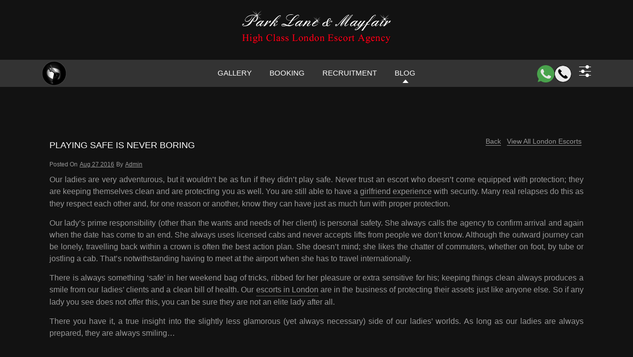

--- FILE ---
content_type: text/html; charset=UTF-8
request_url: https://www.parklaneandmayfair.com/blog/playing-safe-is-never-boring
body_size: 13816
content:
<!DOCTYPE html><html lang="en"><head><script data-no-optimize="1">var litespeed_docref=sessionStorage.getItem("litespeed_docref");litespeed_docref&&(Object.defineProperty(document,"referrer",{get:function(){return litespeed_docref}}),sessionStorage.removeItem("litespeed_docref"));</script> <meta name="DC.title" content="Parklane and Mayfair - London Escort Agency" /><meta name="geo.region" content="GB-LND" /><meta name="geo.placename" content="London" /><meta name="geo.position" content="54.702355;-3.276575" /><meta name="ICBM" content="54.702355, -3.276575" /><meta http-equiv="content-type" content="text/html; charset=UTF-8" /><meta name="viewport" content="width=device-width, initial-scale=1.0"><meta name='robots' content='index, follow, max-image-preview:large, max-snippet:-1, max-video-preview:-1' /><title>Playing safe is never boring - Blogs</title><meta name="description" content="Playing safe is never boring - Stay informed with our engaging blogs featuring a variety of topics that educate and entertain!" /><meta property="og:locale" content="en_US" /><meta property="og:type" content="article" /><meta property="og:title" content="Playing safe is never boring" /><meta property="og:description" content="Playing safe is never boring - Stay informed and engaged with our dynamic weekly blog posts, where you can explore various topics that educates and entertains!" /><meta property="og:url" content="https://www.parklaneandmayfair.com/blog/playing-safe-is-never-boring" /><meta property="og:site_name" content="Park Lane and Mayfair - London Escorts" /><meta property="article:published_time" content="2016-08-27T21:09:20+00:00" /><meta property="article:modified_time" content="2025-08-13T08:40:28+00:00" /><meta name="author" content="admin" /><meta name="twitter:card" content="summary_large_image" /><meta name="twitter:label1" content="Written by" /><meta name="twitter:data1" content="admin" /><meta name="twitter:label2" content="Est. reading time" /><meta name="twitter:data2" content="2 minutes" /> <script type="application/ld+json" class="yoast-schema-graph">{"@context":"https://schema.org","@graph":[{"@type":"Article","@id":"https://www.parklaneandmayfair.com/blog/playing-safe-is-never-boring#article","isPartOf":{"@id":"https://www.parklaneandmayfair.com/blog/playing-safe-is-never-boring"},"author":{"name":"admin","@id":"https://www.parklaneandmayfair.com/#/schema/person/a972e7f22bd902642c55eaf7b738bcd2"},"headline":"Playing safe is never boring","datePublished":"2016-08-27T21:09:20+00:00","dateModified":"2025-08-13T08:40:28+00:00","mainEntityOfPage":{"@id":"https://www.parklaneandmayfair.com/blog/playing-safe-is-never-boring"},"wordCount":292,"commentCount":0,"publisher":{"@id":"https://www.parklaneandmayfair.com/#organization"},"keywords":["beauty","companions","elite","fantasies","fun"],"articleSection":["Dating Tips"],"inLanguage":"en-US","potentialAction":[{"@type":"CommentAction","name":"Comment","target":["https://www.parklaneandmayfair.com/blog/playing-safe-is-never-boring#respond"]}]},{"@type":"WebPage","@id":"https://www.parklaneandmayfair.com/blog/playing-safe-is-never-boring","url":"https://www.parklaneandmayfair.com/blog/playing-safe-is-never-boring","name":"Playing safe is never boring - Blogs","isPartOf":{"@id":"https://www.parklaneandmayfair.com/#website"},"datePublished":"2016-08-27T21:09:20+00:00","dateModified":"2025-08-13T08:40:28+00:00","description":"Playing safe is never boring - Stay informed with our engaging blogs featuring a variety of topics that educate and entertain!","breadcrumb":{"@id":"https://www.parklaneandmayfair.com/blog/playing-safe-is-never-boring#breadcrumb"},"inLanguage":"en-US","potentialAction":[{"@type":"ReadAction","target":["https://www.parklaneandmayfair.com/blog/playing-safe-is-never-boring"]}]},{"@type":"BreadcrumbList","@id":"https://www.parklaneandmayfair.com/blog/playing-safe-is-never-boring#breadcrumb","itemListElement":[{"@type":"ListItem","position":1,"name":"Home","item":"https://www.parklaneandmayfair.com/"},{"@type":"ListItem","position":2,"name":"Blog","item":"https://www.parklaneandmayfair.com/escort-blog"},{"@type":"ListItem","position":3,"name":"Playing safe is never boring"}]},{"@type":"WebSite","@id":"https://www.parklaneandmayfair.com/#website","url":"https://www.parklaneandmayfair.com/","name":"Park Lane and Mayfair - London Escorts","description":"","publisher":{"@id":"https://www.parklaneandmayfair.com/#organization"},"alternateName":"Park Lane and Mayfair","potentialAction":[{"@type":"SearchAction","target":{"@type":"EntryPoint","urlTemplate":"https://www.parklaneandmayfair.com/?s={search_term_string}"},"query-input":{"@type":"PropertyValueSpecification","valueRequired":true,"valueName":"search_term_string"}}],"inLanguage":"en-US"},{"@type":"Organization","@id":"https://www.parklaneandmayfair.com/#organization","name":"Park Lane & Mayfair","alternateName":"Park Lane & Mayfair","url":"https://www.parklaneandmayfair.com/","logo":{"@type":"ImageObject","inLanguage":"en-US","@id":"https://www.parklaneandmayfair.com/#/schema/logo/image/","url":"","contentUrl":"","caption":"Park Lane & Mayfair"},"image":{"@id":"https://www.parklaneandmayfair.com/#/schema/logo/image/"}},{"@type":"Person","@id":"https://www.parklaneandmayfair.com/#/schema/person/a972e7f22bd902642c55eaf7b738bcd2","name":"admin","image":{"@type":"ImageObject","inLanguage":"en-US","@id":"https://www.parklaneandmayfair.com/#/schema/person/image/","url":"https://www.parklaneandmayfair.com/wp-content/litespeed/avatar/05756edadf7dc5520b4cdce73630a7d9.jpg?ver=1768799357","contentUrl":"https://www.parklaneandmayfair.com/wp-content/litespeed/avatar/05756edadf7dc5520b4cdce73630a7d9.jpg?ver=1768799357","caption":"admin"},"url":"https://www.parklaneandmayfair.com/author/admin-2-2-2-2-2-2-2-2-2-2-2-2-2-2-2-2-2-2-2-2-2-2"}]}</script> <style id='wp-img-auto-sizes-contain-inline-css' type='text/css'>img:is([sizes=auto i],[sizes^="auto," i]){contain-intrinsic-size:3000px 1500px}
/*# sourceURL=wp-img-auto-sizes-contain-inline-css */</style><link data-optimized="2" rel="stylesheet" href="https://www.parklaneandmayfair.com/wp-content/litespeed/css/d113d1a7811f6c198566a360afbf1a5c.css?ver=a5e3c" /><style id='classic-theme-styles-inline-css' type='text/css'>/*! This file is auto-generated */
.wp-block-button__link{color:#fff;background-color:#32373c;border-radius:9999px;box-shadow:none;text-decoration:none;padding:calc(.667em + 2px) calc(1.333em + 2px);font-size:1.125em}.wp-block-file__button{background:#32373c;color:#fff;text-decoration:none}
/*# sourceURL=/wp-includes/css/classic-themes.min.css */</style> <script  type="litespeed/javascript" data-src="/wp-includes/js/jquery/jquery.min.js" id="jquery-core-js"></script> <style type="text/css" id="wp-custom-css">#escortList .alm-load-more-btn{
	background-color: #222222 !important;
color:#ffffff !important;
border-color: #000 !important;
	border-radius: 30px !important;
}
.checkBx {
    display: block;
    position: relative;
    margin-bottom: 0;
    cursor: pointer;
    font-size: 17px;
    -webkit-user-select: none;
    -moz-user-select: none;
    -ms-user-select: none;
    user-select: none;
    background: #333;
    font-size: 13px;
    font-weight: 400;
    padding: 8px 0 7px 40px;
    border-bottom: 1px solid #424242;
    color: #ccc;
}</style><link rel="canonical" href="https://www.parklaneandmayfair.com/blog/playing-safe-is-never-boring" >
 <script defer src="https://www.googletagmanager.com/gtag/js?id=G-9X8EDY4K9E"></script> <script type="litespeed/javascript">window.dataLayer=window.dataLayer||[];function gtag(){dataLayer.push(arguments)}
gtag('js',new Date());gtag('config','G-9X8EDY4K9E')</script> <script type="litespeed/javascript">var _gaq=_gaq||[];_gaq.push(['_setAccount','UA-16227991-22']);_gaq.push(['_trackPageview']);(function(){var ga=document.createElement('script');ga.type='text/javascript';ga.async=!0;ga.src=('https:'==document.location.protocol?'https://ssl':'http://www')+'.google-analytics.com/ga.js';var s=document.getElementsByTagName('script')[0];s.parentNode.insertBefore(ga,s)})()</script> <script src="https://challenges.cloudflare.com/turnstile/v0/api.js" async defer></script> <style id='wp-block-paragraph-inline-css' type='text/css'>.is-small-text{font-size:.875em}.is-regular-text{font-size:1em}.is-large-text{font-size:2.25em}.is-larger-text{font-size:3em}.has-drop-cap:not(:focus):first-letter{float:left;font-size:8.4em;font-style:normal;font-weight:100;line-height:.68;margin:.05em .1em 0 0;text-transform:uppercase}body.rtl .has-drop-cap:not(:focus):first-letter{float:none;margin-left:.1em}p.has-drop-cap.has-background{overflow:hidden}:root :where(p.has-background){padding:1.25em 2.375em}:where(p.has-text-color:not(.has-link-color)) a{color:inherit}p.has-text-align-left[style*="writing-mode:vertical-lr"],p.has-text-align-right[style*="writing-mode:vertical-rl"]{rotate:180deg}
/*# sourceURL=https://www.parklaneandmayfair.com/wp-includes/blocks/paragraph/style.min.css */</style><style id='global-styles-inline-css' type='text/css'>:root{--wp--preset--aspect-ratio--square: 1;--wp--preset--aspect-ratio--4-3: 4/3;--wp--preset--aspect-ratio--3-4: 3/4;--wp--preset--aspect-ratio--3-2: 3/2;--wp--preset--aspect-ratio--2-3: 2/3;--wp--preset--aspect-ratio--16-9: 16/9;--wp--preset--aspect-ratio--9-16: 9/16;--wp--preset--color--black: #000000;--wp--preset--color--cyan-bluish-gray: #abb8c3;--wp--preset--color--white: #ffffff;--wp--preset--color--pale-pink: #f78da7;--wp--preset--color--vivid-red: #cf2e2e;--wp--preset--color--luminous-vivid-orange: #ff6900;--wp--preset--color--luminous-vivid-amber: #fcb900;--wp--preset--color--light-green-cyan: #7bdcb5;--wp--preset--color--vivid-green-cyan: #00d084;--wp--preset--color--pale-cyan-blue: #8ed1fc;--wp--preset--color--vivid-cyan-blue: #0693e3;--wp--preset--color--vivid-purple: #9b51e0;--wp--preset--gradient--vivid-cyan-blue-to-vivid-purple: linear-gradient(135deg,rgb(6,147,227) 0%,rgb(155,81,224) 100%);--wp--preset--gradient--light-green-cyan-to-vivid-green-cyan: linear-gradient(135deg,rgb(122,220,180) 0%,rgb(0,208,130) 100%);--wp--preset--gradient--luminous-vivid-amber-to-luminous-vivid-orange: linear-gradient(135deg,rgb(252,185,0) 0%,rgb(255,105,0) 100%);--wp--preset--gradient--luminous-vivid-orange-to-vivid-red: linear-gradient(135deg,rgb(255,105,0) 0%,rgb(207,46,46) 100%);--wp--preset--gradient--very-light-gray-to-cyan-bluish-gray: linear-gradient(135deg,rgb(238,238,238) 0%,rgb(169,184,195) 100%);--wp--preset--gradient--cool-to-warm-spectrum: linear-gradient(135deg,rgb(74,234,220) 0%,rgb(151,120,209) 20%,rgb(207,42,186) 40%,rgb(238,44,130) 60%,rgb(251,105,98) 80%,rgb(254,248,76) 100%);--wp--preset--gradient--blush-light-purple: linear-gradient(135deg,rgb(255,206,236) 0%,rgb(152,150,240) 100%);--wp--preset--gradient--blush-bordeaux: linear-gradient(135deg,rgb(254,205,165) 0%,rgb(254,45,45) 50%,rgb(107,0,62) 100%);--wp--preset--gradient--luminous-dusk: linear-gradient(135deg,rgb(255,203,112) 0%,rgb(199,81,192) 50%,rgb(65,88,208) 100%);--wp--preset--gradient--pale-ocean: linear-gradient(135deg,rgb(255,245,203) 0%,rgb(182,227,212) 50%,rgb(51,167,181) 100%);--wp--preset--gradient--electric-grass: linear-gradient(135deg,rgb(202,248,128) 0%,rgb(113,206,126) 100%);--wp--preset--gradient--midnight: linear-gradient(135deg,rgb(2,3,129) 0%,rgb(40,116,252) 100%);--wp--preset--font-size--small: 13px;--wp--preset--font-size--medium: 20px;--wp--preset--font-size--large: 36px;--wp--preset--font-size--x-large: 42px;--wp--preset--spacing--20: 0.44rem;--wp--preset--spacing--30: 0.67rem;--wp--preset--spacing--40: 1rem;--wp--preset--spacing--50: 1.5rem;--wp--preset--spacing--60: 2.25rem;--wp--preset--spacing--70: 3.38rem;--wp--preset--spacing--80: 5.06rem;--wp--preset--shadow--natural: 6px 6px 9px rgba(0, 0, 0, 0.2);--wp--preset--shadow--deep: 12px 12px 50px rgba(0, 0, 0, 0.4);--wp--preset--shadow--sharp: 6px 6px 0px rgba(0, 0, 0, 0.2);--wp--preset--shadow--outlined: 6px 6px 0px -3px rgb(255, 255, 255), 6px 6px rgb(0, 0, 0);--wp--preset--shadow--crisp: 6px 6px 0px rgb(0, 0, 0);}:where(.is-layout-flex){gap: 0.5em;}:where(.is-layout-grid){gap: 0.5em;}body .is-layout-flex{display: flex;}.is-layout-flex{flex-wrap: wrap;align-items: center;}.is-layout-flex > :is(*, div){margin: 0;}body .is-layout-grid{display: grid;}.is-layout-grid > :is(*, div){margin: 0;}:where(.wp-block-columns.is-layout-flex){gap: 2em;}:where(.wp-block-columns.is-layout-grid){gap: 2em;}:where(.wp-block-post-template.is-layout-flex){gap: 1.25em;}:where(.wp-block-post-template.is-layout-grid){gap: 1.25em;}.has-black-color{color: var(--wp--preset--color--black) !important;}.has-cyan-bluish-gray-color{color: var(--wp--preset--color--cyan-bluish-gray) !important;}.has-white-color{color: var(--wp--preset--color--white) !important;}.has-pale-pink-color{color: var(--wp--preset--color--pale-pink) !important;}.has-vivid-red-color{color: var(--wp--preset--color--vivid-red) !important;}.has-luminous-vivid-orange-color{color: var(--wp--preset--color--luminous-vivid-orange) !important;}.has-luminous-vivid-amber-color{color: var(--wp--preset--color--luminous-vivid-amber) !important;}.has-light-green-cyan-color{color: var(--wp--preset--color--light-green-cyan) !important;}.has-vivid-green-cyan-color{color: var(--wp--preset--color--vivid-green-cyan) !important;}.has-pale-cyan-blue-color{color: var(--wp--preset--color--pale-cyan-blue) !important;}.has-vivid-cyan-blue-color{color: var(--wp--preset--color--vivid-cyan-blue) !important;}.has-vivid-purple-color{color: var(--wp--preset--color--vivid-purple) !important;}.has-black-background-color{background-color: var(--wp--preset--color--black) !important;}.has-cyan-bluish-gray-background-color{background-color: var(--wp--preset--color--cyan-bluish-gray) !important;}.has-white-background-color{background-color: var(--wp--preset--color--white) !important;}.has-pale-pink-background-color{background-color: var(--wp--preset--color--pale-pink) !important;}.has-vivid-red-background-color{background-color: var(--wp--preset--color--vivid-red) !important;}.has-luminous-vivid-orange-background-color{background-color: var(--wp--preset--color--luminous-vivid-orange) !important;}.has-luminous-vivid-amber-background-color{background-color: var(--wp--preset--color--luminous-vivid-amber) !important;}.has-light-green-cyan-background-color{background-color: var(--wp--preset--color--light-green-cyan) !important;}.has-vivid-green-cyan-background-color{background-color: var(--wp--preset--color--vivid-green-cyan) !important;}.has-pale-cyan-blue-background-color{background-color: var(--wp--preset--color--pale-cyan-blue) !important;}.has-vivid-cyan-blue-background-color{background-color: var(--wp--preset--color--vivid-cyan-blue) !important;}.has-vivid-purple-background-color{background-color: var(--wp--preset--color--vivid-purple) !important;}.has-black-border-color{border-color: var(--wp--preset--color--black) !important;}.has-cyan-bluish-gray-border-color{border-color: var(--wp--preset--color--cyan-bluish-gray) !important;}.has-white-border-color{border-color: var(--wp--preset--color--white) !important;}.has-pale-pink-border-color{border-color: var(--wp--preset--color--pale-pink) !important;}.has-vivid-red-border-color{border-color: var(--wp--preset--color--vivid-red) !important;}.has-luminous-vivid-orange-border-color{border-color: var(--wp--preset--color--luminous-vivid-orange) !important;}.has-luminous-vivid-amber-border-color{border-color: var(--wp--preset--color--luminous-vivid-amber) !important;}.has-light-green-cyan-border-color{border-color: var(--wp--preset--color--light-green-cyan) !important;}.has-vivid-green-cyan-border-color{border-color: var(--wp--preset--color--vivid-green-cyan) !important;}.has-pale-cyan-blue-border-color{border-color: var(--wp--preset--color--pale-cyan-blue) !important;}.has-vivid-cyan-blue-border-color{border-color: var(--wp--preset--color--vivid-cyan-blue) !important;}.has-vivid-purple-border-color{border-color: var(--wp--preset--color--vivid-purple) !important;}.has-vivid-cyan-blue-to-vivid-purple-gradient-background{background: var(--wp--preset--gradient--vivid-cyan-blue-to-vivid-purple) !important;}.has-light-green-cyan-to-vivid-green-cyan-gradient-background{background: var(--wp--preset--gradient--light-green-cyan-to-vivid-green-cyan) !important;}.has-luminous-vivid-amber-to-luminous-vivid-orange-gradient-background{background: var(--wp--preset--gradient--luminous-vivid-amber-to-luminous-vivid-orange) !important;}.has-luminous-vivid-orange-to-vivid-red-gradient-background{background: var(--wp--preset--gradient--luminous-vivid-orange-to-vivid-red) !important;}.has-very-light-gray-to-cyan-bluish-gray-gradient-background{background: var(--wp--preset--gradient--very-light-gray-to-cyan-bluish-gray) !important;}.has-cool-to-warm-spectrum-gradient-background{background: var(--wp--preset--gradient--cool-to-warm-spectrum) !important;}.has-blush-light-purple-gradient-background{background: var(--wp--preset--gradient--blush-light-purple) !important;}.has-blush-bordeaux-gradient-background{background: var(--wp--preset--gradient--blush-bordeaux) !important;}.has-luminous-dusk-gradient-background{background: var(--wp--preset--gradient--luminous-dusk) !important;}.has-pale-ocean-gradient-background{background: var(--wp--preset--gradient--pale-ocean) !important;}.has-electric-grass-gradient-background{background: var(--wp--preset--gradient--electric-grass) !important;}.has-midnight-gradient-background{background: var(--wp--preset--gradient--midnight) !important;}.has-small-font-size{font-size: var(--wp--preset--font-size--small) !important;}.has-medium-font-size{font-size: var(--wp--preset--font-size--medium) !important;}.has-large-font-size{font-size: var(--wp--preset--font-size--large) !important;}.has-x-large-font-size{font-size: var(--wp--preset--font-size--x-large) !important;}
/*# sourceURL=global-styles-inline-css */</style></head><body data-rsssl=1><div class="heading-h"><a href="https://www.parklaneandmayfair.com/blog/playing-safe-is-never-boring">Park Lane & Mayfair</a></div><div class="sitemap-h"><a href="/sitemap.html">Sitemap</a></div><nav id="sidebar"><div id="dismiss">
<img data-lazyloaded="1" src="[data-uri]" width="17" height="17" data-src="/wp-content/themes/parklaneandmayfair/assets/images/nav-toggler-close.png" alt="close" /></div><div class="sidebar-header">
<a href="/"><img data-lazyloaded="1" src="[data-uri]" width="390" height="91" data-src="/wp-content/themes/parklaneandmayfair/assets/images/logo.png.webp" class="img-fluid" alt="Park Lane and Mayfair Escort Agency Logo">
</a></div><div style="display:none" class="rdx123"></div><ul class="list-unstyled components mobileMenu"><li class="active ssss">
<a href="/">Home</a></li><li>
<a href="/london-escorts.html">Gallery</a></li><li>
<a href="/escort-booking.html">Booking</a></li><li>
<a href="/escort-recruitment.html">Recruitment</a></li><li>
<a href="/escort-blog" aria-label="header mobile blog">Blog</a></li><li>
<a href="/incall-outcall-escorts-contact.html">Contact</a></li></ul></nav><nav id="sidebar2"><div id="dismiss2">
<img data-lazyloaded="1" src="[data-uri]" width="17" height="17" data-src="/wp-content/themes/parklaneandmayfair/assets/images/nav-toggler-close.png" alt="close" /></div><div class="sidebar-header">
<a href="/"><img data-lazyloaded="1" src="[data-uri]" width="390" height="91" data-src="/wp-content/themes/parklaneandmayfair/assets/images/logo.png.webp" class="img-fluid" alt="Park Lane and Mayfair Escort Agency Logo"></a></div><div class="disablecollapse"><section class="categories categoriesSidebar py-0"><div class="container"><div class="row"><div class="col-lg-12 col-md-12"><div class="filterDisplay"><ul class="accodionUI accodionUI2 accordion"><li>
<a class="toggle" href="javascript:void(0);" >Location <span class="fltrArrow sprite-img"><span class="downarrow2-icon sprite-img-cus"></span></span></a><ul class="inner shailendrardx"></ul></li><li>
<a class="toggle" href="javascript:void(0);" >Nationality <span class="fltrArrow sprite-img"><span class="downarrow2-icon sprite-img-cus"></span></span></a><ul class="inner natoionalityrdx"></ul></li><li>
<a class="toggle" href="javascript:void(0);" > Type <span class="fltrArrow sprite-img"><span class="downarrow2-icon sprite-img-cus"></span></span></a><ul class="inner typerdx"></ul></li><li>
<a class="toggle" href="javascript:void(0);">Price <span class="fltrArrow sprite-img"><span class="downarrow2-icon sprite-img-cus"></span></span></a><ul class="inner"><li>
<a href="https://www.parklaneandmayfair.com/250-escorts.html" class="innerToggle">£250 Escorts</a></li><li>
<a href="https://www.parklaneandmayfair.com/350-escorts.html" class="innerToggle">£350 Escorts</a></li><li>
<a href="https://www.parklaneandmayfair.com/500-escorts.html" class="innerToggle">£500+ Escorts</a></li></ul></li><li>
<a class="toggle" href="javascript:void(0);" onclick="dropdownEscorts()">Name A to Z <span class="fltrArrow sprite-img"><span class="downarrow2-icon sprite-img-cus"></span></span></a><ul class="inner escortsHeaderDropDown123"></ul></li></ul><div class="width5">
<a class="btn n-view-gall" href="/london-escorts.html">View All Escorts</a></div></div></div></div></div></section></div></nav><div id="content"><header class="fixcer"><div class="container"><div class="row"><div class="col-lg-12 text-center col-md-12 col-sm-12 tabler-1">
<button type="button" id="sidebarCollapse" onclick="filterMobileLeftMenu()" aria-label="Menu Icon" class="btn btn-info fixedBtn12"><span class="menu-icon sprite-img-cus"></span><span class="d-none">Filtermobile</span></button><div class="logo">
<a href="/"><img data-lazyloaded="1" src="[data-uri]" width="390" height="91" data-src="/wp-content/themes/parklaneandmayfair/assets/images/logo.png.webp" class="img-fluid logo-large" alt="Park Lane and Mayfair Escort Agency Logo"><img data-lazyloaded="1" src="[data-uri]" width="306" height="91" data-src="/wp-content/themes/parklaneandmayfair/assets/images/logo2.png" class="img-fluid logo-small" alt="Park Lane and Mayfair Escort Agency Small Logo"></a></div></div></div><div class="mob-res-filter">
<button type="button" id="sidebarCollapse2" onclick="filterMobileMenu()" aria-label="Menu Icon" class="fixedBtn1"><span class="filter-icon sprite-img-cus"></span><span class="d-none">Filtermobile</span></button></div></div></header><section class="nav-1 sticky-top"><nav class="navbar navbar-expand-md navbar-light bg-dark"><div class="container">
<button class="navbar-toggler" type="button" data-toggle="collapse" data-target="#navbarSupportedContent" aria-controls="navbarSupportedContent" aria-expanded="false" aria-label="Toggle navigation">
<span class="navbar-toggler-icon"></span>
</button><div class="collapse navbar-collapse position-relative" id="navbarSupportedContent"><div class="logoSticky">
<a href="/"><img data-lazyloaded="1" src="[data-uri]" width="50" height="50" data-src="/wp-content/themes/parklaneandmayfair/assets/images/logo-leg.png" class="img-fluid sm-logo" alt="Park Lane and Mayfair Escort Agency Small Logo"></a>
<a href="/"><img data-lazyloaded="1" src="[data-uri]" width="390" height="91" data-src="/wp-content/themes/parklaneandmayfair/assets/images/logo.png.webp" class="img-fluid lg-logo" alt="Park Lane and Mayfair Escort Agency Sticky Logo"></a></div><ul class="navbar-nav py-2 stickyNav"><li class="nav-item ">
<a class="nav-link" href="/london-escorts.html">Gallery</a></li><li class="nav-item">
<a class="nav-link" href="/escort-booking.html">Booking</a></li><li class="nav-item">
<a class="nav-link" href="/escort-recruitment.html">Recruitment</a></li><li class="nav-item">
<a class="nav-link" href="/escort-blog" aria-label="header blog">Blog</a>
<span class="arrowUp"></span></li></ul><div class="bb1a"><div class="call">
<a href="https://api.whatsapp.com/send?phone=447966161161" target="_blank" aria-label="WhatsApp" class="call-icon whatsapp">
<img data-lazyloaded="1" src="[data-uri]" width="512" height="512" data-src="/wp-content/themes/parklaneandmayfair/assets/images/whatsapp.png" alt="WhatsApp" title="WhatsApp parklaneandmayfair">
</a><a href="tel:+
07811 160 160" aria-label="Call" class="call-icon phone">
<img data-lazyloaded="1" src="[data-uri]" width="117" height="118" data-src="/wp-content/themes/parklaneandmayfair/assets/images/call.png" alt="Call" title="Call parklaneandmayfair">
</a></div><div class="dec-cate position-relative sprite-img">
<img data-lazyloaded="1" src="[data-uri]" width="24" height="24" data-src="/wp-content/themes/parklaneandmayfair/assets/images/mob-res-filter.png" alt="Escort Filter" data-toggle="collapse" data-target="#collapseExample" aria-expanded="false" aria-controls="collapseExample"><div class="collapse collap" id="collapseExample"><div class="card card-body p-0"><div class="disablecollapse"><section class="categories categoriesSidebar dec-top-categry"><div class="container"><div class="row"><div class="col-lg-12 col-md-12"><div class="filterDisplay"><ul class="accodionUI accodionUI2 accordion"><li>
<a class="toggle" href="javascript:void(0);" >Location <span class="fltrArrow sprite-img"><span class="downarrow2-icon sprite-img-cus"></span></span></a><ul class="inner shailendrardx"></ul></li><li>
<a class="toggle" href="javascript:void(0);" >Nationality <span class="fltrArrow sprite-img"><span class="downarrow2-icon sprite-img-cus"></span></span></a><ul class="inner natoionalityrdx"></ul></li><li>
<a class="toggle" href="javascript:void(0);" > Type <span class="fltrArrow sprite-img"><span class="downarrow2-icon sprite-img-cus"></span></span></a><ul class="inner typerdx"></ul></li><li>
<a class="toggle" href="javascript:void(0);">Price <span class="fltrArrow sprite-img"><span class="downarrow2-icon sprite-img-cus"></span></span></a><ul class="inner"><li>
<a href="https://www.parklaneandmayfair.com/250-escorts.html" class="innerToggle">£250 Escorts</a></li><li>
<a href="https://www.parklaneandmayfair.com/350-escorts.html" class="innerToggle">£350 Escorts</a></li><li>
<a href="https://www.parklaneandmayfair.com/500-escorts.html" class="innerToggle">£500+ Escorts</a></li></ul></li><li>
<a class="toggle" href="javascript:void(0);" onclick="dropdownEscorts()">Name A to Z <span class="fltrArrow sprite-img"><span class="downarrow2-icon sprite-img-cus"></span></span></a><ul class="inner escortsHeaderDropDown123"></ul></li></ul><div class="width5">
<a class="btn n-view-gall" href="/london-escorts.html">View All Escorts</a></div></div></div></div></div></section></div></div></div></div></div></div></div></nav></section><section class="middle"><div class="container"><div class="row"><div class="col-md-12"><div class="mid-section mt-5 clearfix mob-section mtResp"><div class="col-xs-12 col-sm-12 col-md-12"><div class="all_blogp clearfix mt-4"><style>div span, div {
    color: #999;
    font-size: 14px !important;
}</style><div class="post-thumbnail pb-3 pt-0"><div id="post-5020" class="post-5020 post type-post hentry category-elite-escort-agency category-mayfair-escorts category-park-lane-escorts tag-best tag-dating tag-dinner tag-escorts tag-hotel"><div class="row"><div class="col-sm-6 order-2 order-sm-2 order-md-1"><h1 class="entry-title entry-title21"><a href="" title="Playing safe is never boring" rel="bookmark">Playing safe is never boring</a></h1></div><div class="col-sm-6 order-1 order-sm-1 order-md-2"><div class="row"><div class="col-xs-12 col-sm-12 col-md-12"><div class="blogFltr22">
<a href="https://www.parklaneandmayfair.com/escort-blog" style="border-radius:18px;box-shadow: 2px 2px #000;" class="text-left">Back</a>
<a href="https://www.parklaneandmayfair.com/london-escorts.html" style="border-radius:18px;box-shadow: 2px 2px #000;" class="text-right">View All London Escorts</a></div><div style="clear:both;"></div></div></div></div></div><div class="entry-meta font-12"><div class="border-bottom2 d-inline-block">
<span class="meta-prep meta-prep-author">Posted on</span> <a href="javascript:void(0)" title="9:55 am" rel="bookmark"><span class="entry-date">Aug 27 2016</span></a> <span class="meta-sep">by</span> <span class="author vcard"><a class="url fn n" href="javascript:void(0)" title="View all posts by Admin">admin</a></span></div></div><div class="row"><div class="entry-content col-md-12"><p>Our ladies are very adventurous, but it wouldn’t be as fun if they didn’t play safe. Never trust an escort who doesn’t come equipped with protection; they are keeping themselves clean and are protecting you as well. You are still able to have a <a href="https://www.parklaneandmayfair.com/gfe-escorts.html">girlfriend experience</a> with security. Many real relapses do this as they respect each other and, for one reason or another, know they can have just as much fun with proper protection.</p><p>Our lady’s prime responsibility (other than the wants and needs of her client) is personal safety. She always calls the agency to confirm arrival and again when the date has come to an end. She always uses licensed cabs and never accepts lifts from people we don’t know. Although the outward journey can be lonely, travelling back within a crown is often the best action plan. She doesn’t mind; she likes the chatter of commuters, whether on foot, by tube or jostling a cab. That’s notwithstanding having to meet at the airport when she has to travel internationally.</p><p>There is always something ‘safe’ in her weekend bag of tricks, ribbed for her pleasure or extra sensitive for his; keeping things clean always produces a smile from our ladies’ clients and a clean bill of health. Our <a href="https://www.parklaneandmayfair.com">escorts in London</a> are in the business of protecting their assets just like anyone else. So if any lady you see does not offer this, you can be sure they are not an elite lady after all.</p><p>There you have it, a true insight into the slightly less glamorous (yet always necessary) side of our ladies’ worlds. As long as our ladies are always prepared, they are always smiling…</p></div></div><div class="entry-utility mt-3 font-12">
<span class="cat-links">
<span class="entry-utility-prep entry-utility-prep-cat-links">Posted in</span><form method="post" action="https://www.parklaneandmayfair.com/escort-blog"  class="tagbtnForm">
<input type="hidden" name="catlistname" value="1">
<button class="tagbtn" name="catlist">Dating Tips</button></form>
</span>
<span class="meta-sep">|</span>
<span class="tag-links">
<span class="entry-utility-prep entry-utility-prep-tag-links">Tagged</span><form method="post" action="https://www.parklaneandmayfair.com/escort-blog"  class="tagbtnForm">
<input type="hidden" name="taglistname" value="beauty">
<button class="tagbtn" name="taglist">beauty</button></form><form method="post" action="https://www.parklaneandmayfair.com/escort-blog"  class="tagbtnForm">
<input type="hidden" name="taglistname" value="companions">
<button class="tagbtn" name="taglist">companions</button></form><form method="post" action="https://www.parklaneandmayfair.com/escort-blog"  class="tagbtnForm">
<input type="hidden" name="taglistname" value="elite">
<button class="tagbtn" name="taglist">elite</button></form><form method="post" action="https://www.parklaneandmayfair.com/escort-blog"  class="tagbtnForm">
<input type="hidden" name="taglistname" value="fantasies">
<button class="tagbtn" name="taglist">fantasies</button></form><form method="post" action="https://www.parklaneandmayfair.com/escort-blog"  class="tagbtnForm">
<input type="hidden" name="taglistname" value="fun">
<button class="tagbtn" name="taglist">fun</button></form>
</span></div><div></div></div><div style="clear:both;"></div></div><div class="single_navigation">
<span class="prev font-12">&#8592; <a href="https://www.parklaneandmayfair.com/blog/dont-compromise-on-quality" rel="prev">Don&#8217;t compromise on quality</a></span>
<span class="next font-12"><a href="https://www.parklaneandmayfair.com/blog/is-it-cheating" rel="next">Is it cheating?</a> &#8594;</span></div><h2 style="font-size:0px;height:5px;">Blog detail Page</h2><div class="clearfix"></div></div></div></div></div></div></div></div></section></div></div></div></div></div></section><footer><section class="breadcrumbFooter"><div class="container"><div class="row"><div class="col-sm-12"><nav aria-label="breadcrumb"><ol class="breadcrumb n-crumb" itemscope itemtype="https://schema.org/BreadcrumbList"><li class="breadcrumb-item" itemprop="itemListElement" itemscope itemtype="https://schema.org/ListItem"><a itemprop="item" href="https://www.parklaneandmayfair.com" typeof="WebPage"><span itemprop="name" >Home</span></a><meta itemprop="position" content="1" /></li><li itemprop="itemListElement" itemscope itemtype="https://schema.org/ListItem" class="breadcrumb-item"><a itemprop="item" href="/escort-blog" aria-label="breadcrumb blog"><span itemprop="name" name="Blog">Blog</span></a><meta itemprop="position" content="2" /></li><li itemprop="itemListElement" itemscope itemtype="https://schema.org/ListItem" class="breadcrumb-item"><span itemprop="name" >Playing safe is never boring</span><meta itemprop="position" content="3" /></li></ol></nav></div></div></div></section><section class="footer mt-4 pb-3"><div class="container"><div class="row"><div class="col-md-12"><div class="py-2 text-center"><ul id="menu-footer-menu" class="foot-menu"><li id="menu-item-1535" class="d-inline-block ml-2 menu-item menu-item-type-post_type menu-item-object-page menu-item-home current-menu-item page_item page-item-14 current_page_item menu-item-1535"><a href="/" aria-current="page">Home</a></li><li id="menu-item-1534" class="d-inline-block mx-2 menu-item menu-item-type-post_type menu-item-object-page menu-item-1534"><a href="/london-escorts.html">Gallery</a></li><li id="menu-item-17012" class="menu-item menu-item-type-post_type menu-item-object-page menu-item-17012"><a href="/reviews.html" title="Reviews">Reviews</a></li><li id="menu-item-1529" class="d-inline-block mx-2 menu-item menu-item-type-post_type menu-item-object-page menu-item-1529"><a href="/escort-booking.html">Booking</a></li><li id="menu-item-1530" class="d-inline-block mx-2 menu-item menu-item-type-post_type menu-item-object-page menu-item-1530"><a href="/escort-recruitment.html">Recruitment</a></li><li id="menu-item-1532" class="d-inline-block mx-2 menu-item menu-item-type-post_type menu-item-object-page menu-item-1532"><a href="/escort-blog" title="footer blog">Blog</a></li><li id="menu-item-19881" class="menu-item menu-item-type-post_type menu-item-object-page menu-item-19881"><a href="/latest-escort-news">Latest News</a></li><li id="menu-item-1533" class="d-inline-block mr-2 menu-item menu-item-type-post_type menu-item-object-page menu-item-1533"><a href="/incall-outcall-escorts-contact.html">Contact</a></li><li id="menu-item-1531" class="d-inline-block mr-2 menu-item menu-item-type-post_type menu-item-object-page menu-item-1531"><a href="/sitemap.html">Sitemap</a></li></ul><div class="divider-footer"></div><p>
Copyright @ 2010 - 2026 - <a href="/">Park Lane & Mayfair Escort Agency</a> - All rights reserved.</p></div></div></div></div></section></footer></div><a href="" class="scrollup" style="display: none;">Scroll</a><div class="overlay"></div> <script type="litespeed/javascript" data-src="/wp-content/themes/parklaneandmayfair/assets/js/jquery.min.js"></script> <script type="litespeed/javascript">$('input').focus(function(){$(this).parents('.form-group').addClass('focused')});$('input').blur(function(){var inputValue=$(this).val();if(inputValue==""){$(this).removeClass('filled');$(this).parents('.form-group').removeClass('focused')}else{$(this).addClass('filled')}})</script> <script></script> <div class="container-fluid container-fluid fixed-bottom m-bottom-nav"><div class="row"><div class="position-absolute m-call-icon">
<a title="call" href="tel:
07811 160 160"><img alt="call us" data-src="/wp-content/themes/parklaneandmayfair/assets/images/footer-call.png" class="mr-2 lazyloaded" src="/wp-content/themes/parklaneandmayfair/assets/images/footer-call.png"><span class="callTxt">Call</span></a></div><div class="col"><div class="whatsp text-center sprite-img">
<a href="https://api.whatsapp.com/send?phone=447966161161" target="_blank" rel="noopener"><span class="whatsapp-icon sprite-img-cus"></span>
<br>
whatsapp
</a></div></div><div class="col"><div class="favrit text-center sprite-img">
<a class="nav-fav-2" href="/escort-booking.html">
<span class="count-fav-1"></span>
<span class="red-heart-icon sprite-img-cus"></span>
<br>
Booking</a></div></div></div></div> <script type="litespeed/javascript">var windowsize=$(window).width();if(windowsize<575){$("#disclam").removeClass("show");$('a[data-toggle="collapse"]').attr("aria-expanded","false");$('a[data-toggle="collapse"]').addClass("collapsed")}</script> <script type="litespeed/javascript">$("#mobileFilter").click(function(){$("#navbar-menu").removeClass("show")});$(function(){$(window).scroll(function(){$("#cate").removeClass("show")})})</script> <script type="litespeed/javascript">$(document).ready(function(){$("#s").autocomplete({source:function(request,response){$.ajax({url:"https://www.parklaneandmayfair.com/wp-content/themes/parklaneandmayfair/ajax-auto-search-blog.php",dataType:"json",data:{term:request.term},success:function(data){if(data[0].PostFound>0){$('#PostFound').text("Total Results "+parseInt(data[0].PostFound))}
response($.map(data,function(item){return{label:item.value,PostFound:item.PostFound,id:item.label}}))}})},minLength:2,select:function(event,ui){$('#s').val(ui.item.label);var searchURL=ui.item.label.replace(" ","+")
window.location.href="?s="+searchURL}})})</script> <script type="litespeed/javascript">$(document).click(function(e){if(!$(".toggle").is(e.target)&&!$(".toggle").has(e.target).length){$("#collapseExample").removeClass("show");$(".inner").removeClass("show");$(".inner").css("display","none")}});$(".all_blogp").click(function(){$(".inner").removeClass("show");$(".inner").css("display","none")});$(function(){$(window).scroll(function(){$("#collapseOne").removeClass("show")})})</script> <script type="litespeed/javascript">$(function(){$("#services").change(function(){var services=$("#services").val();if(services=="Incall"){$("#notIncall").hide()}else{$("#notIncall").show()}})})
jQuery.event.special.touchstart={setup:function(_,ns,handle){if(ns.includes("noPreventDefault")){this.addEventListener("touchstart",handle,{passive:!1})}else{this.addEventListener("touchstart",handle,{passive:!0})}}}</script> <script type="litespeed/javascript">function getEscortByTag1(slug){if(slug!=''){$.ajax({url:"https://www.parklaneandmayfair.com/wp-content/themes/parklaneandmayfair/ajaxgetposttag.php?slug="+slug+"&type=tag",success:function(data){$('#GetAllPostByTag').html(data);$('html, body').animate({scrollTop:$("body").offset().top},1000);$('#selectCat option:selected').removeAttr('selected');$("#selectCat option[value='']").attr("selected","selected");$("#selectTag option[value='"+slug+"']").attr("selected","selected")}})}}
function getEscortByCat1(slug){if(slug!=''){$.ajax({url:"https://www.parklaneandmayfair.com/wp-content/themes/parklaneandmayfair/ajaxgetposttag.php?slug="+slug+"&type=cat",success:function(data){$('#GetAllPostByTag').html(data);$('html, body').animate({scrollTop:$("body").offset().top},1000);$('#selectTag option:selected').removeAttr('selected');$("#selectTag option[value='']").attr("selected","selected");$("#selectCat option[value='"+slug+"']").attr("selected","selected")}})}}
function getEscortByDate(date){if(date!=''){$.ajax({url:"https://www.parklaneandmayfair.com/wp-content/themes/parklaneandmayfair/ajaxgetposttag.php?slug="+date+"&type=date",success:function(data){$('#GetAllPostByTag').html(data);$('html, body').animate({scrollTop:$("body").offset().top},1000);$("#selectDate option[value='"+date+"']").attr("selected","selected")}})}}
function loadmorepost(slug,type,limit){$.ajax({url:"https://www.parklaneandmayfair.com/wp-content/themes/parklaneandmayfair/ajaxgetposttag_loding.php?slug="+slug+"&type="+type+"&limit="+limit,success:function(data){$('.lodingbtn').hide();$('#GetAllPostByTag').append(data)}})}
function loadingpost(ids){$.ajax({url:"https://www.parklaneandmayfair.com/wp-content/themes/parklaneandmayfair/ajaxloadingpost.php?ids="+ids,success:function(data){$('.lodingbtn').hide();$('#GetAllPostByTag').append(data)}})}</script> <script type="litespeed/javascript">$(window).scroll(function(){var scroll=$(window).scrollTop();if(scroll>=141){$(".sticky-top").addClass("darkHeader")}
if(scroll<=141){$(".sticky-top").removeClass("darkHeader")}})</script> <script type="litespeed/javascript">$(document).ready(function(){})</script> <link href = "/wp-content/themes/parklaneandmayfair/assets/css/ui-lightness.css" rel = "stylesheet"> <script src = "/wp-content/themes/parklaneandmayfair/assets/js/jquery-1.10.2.js"></script> <script src = "/wp-content/themes/parklaneandmayfair/assets/js/jquery-ui.js"></script> <script type="speculationrules">{"prefetch":[{"source":"document","where":{"and":[{"href_matches":"/*"},{"not":{"href_matches":["/wp-*.php","/wp-admin/*","/wp-content/uploads/*","/wp-content/*","/wp-content/plugins/*","/wp-content/themes/parklaneandmayfair/*","/*\\?(.+)"]}},{"not":{"selector_matches":"a[rel~=\"nofollow\"]"}},{"not":{"selector_matches":".no-prefetch, .no-prefetch a"}}]},"eagerness":"conservative"}]}</script> <style>.d-none
   {
     display:none !important;  
   }</style> <script type="litespeed/javascript">$(document).ready(function(){const maxChars=300;$('#char-count').text(`0/${maxChars} characters`);$('#reviews').on('input',function(){const text=$(this).val();const textLength=text.length;if(textLength>maxChars){$(this).val(text.substring(0,maxChars))}
$('#char-count').text(`${$(this).val().length}/${maxChars} characters`)})})</script> <script data-no-optimize="1">window.lazyLoadOptions=Object.assign({},{threshold:300},window.lazyLoadOptions||{});!function(t,e){"object"==typeof exports&&"undefined"!=typeof module?module.exports=e():"function"==typeof define&&define.amd?define(e):(t="undefined"!=typeof globalThis?globalThis:t||self).LazyLoad=e()}(this,function(){"use strict";function e(){return(e=Object.assign||function(t){for(var e=1;e<arguments.length;e++){var n,a=arguments[e];for(n in a)Object.prototype.hasOwnProperty.call(a,n)&&(t[n]=a[n])}return t}).apply(this,arguments)}function o(t){return e({},at,t)}function l(t,e){return t.getAttribute(gt+e)}function c(t){return l(t,vt)}function s(t,e){return function(t,e,n){e=gt+e;null!==n?t.setAttribute(e,n):t.removeAttribute(e)}(t,vt,e)}function i(t){return s(t,null),0}function r(t){return null===c(t)}function u(t){return c(t)===_t}function d(t,e,n,a){t&&(void 0===a?void 0===n?t(e):t(e,n):t(e,n,a))}function f(t,e){et?t.classList.add(e):t.className+=(t.className?" ":"")+e}function _(t,e){et?t.classList.remove(e):t.className=t.className.replace(new RegExp("(^|\\s+)"+e+"(\\s+|$)")," ").replace(/^\s+/,"").replace(/\s+$/,"")}function g(t){return t.llTempImage}function v(t,e){!e||(e=e._observer)&&e.unobserve(t)}function b(t,e){t&&(t.loadingCount+=e)}function p(t,e){t&&(t.toLoadCount=e)}function n(t){for(var e,n=[],a=0;e=t.children[a];a+=1)"SOURCE"===e.tagName&&n.push(e);return n}function h(t,e){(t=t.parentNode)&&"PICTURE"===t.tagName&&n(t).forEach(e)}function a(t,e){n(t).forEach(e)}function m(t){return!!t[lt]}function E(t){return t[lt]}function I(t){return delete t[lt]}function y(e,t){var n;m(e)||(n={},t.forEach(function(t){n[t]=e.getAttribute(t)}),e[lt]=n)}function L(a,t){var o;m(a)&&(o=E(a),t.forEach(function(t){var e,n;e=a,(t=o[n=t])?e.setAttribute(n,t):e.removeAttribute(n)}))}function k(t,e,n){f(t,e.class_loading),s(t,st),n&&(b(n,1),d(e.callback_loading,t,n))}function A(t,e,n){n&&t.setAttribute(e,n)}function O(t,e){A(t,rt,l(t,e.data_sizes)),A(t,it,l(t,e.data_srcset)),A(t,ot,l(t,e.data_src))}function w(t,e,n){var a=l(t,e.data_bg_multi),o=l(t,e.data_bg_multi_hidpi);(a=nt&&o?o:a)&&(t.style.backgroundImage=a,n=n,f(t=t,(e=e).class_applied),s(t,dt),n&&(e.unobserve_completed&&v(t,e),d(e.callback_applied,t,n)))}function x(t,e){!e||0<e.loadingCount||0<e.toLoadCount||d(t.callback_finish,e)}function M(t,e,n){t.addEventListener(e,n),t.llEvLisnrs[e]=n}function N(t){return!!t.llEvLisnrs}function z(t){if(N(t)){var e,n,a=t.llEvLisnrs;for(e in a){var o=a[e];n=e,o=o,t.removeEventListener(n,o)}delete t.llEvLisnrs}}function C(t,e,n){var a;delete t.llTempImage,b(n,-1),(a=n)&&--a.toLoadCount,_(t,e.class_loading),e.unobserve_completed&&v(t,n)}function R(i,r,c){var l=g(i)||i;N(l)||function(t,e,n){N(t)||(t.llEvLisnrs={});var a="VIDEO"===t.tagName?"loadeddata":"load";M(t,a,e),M(t,"error",n)}(l,function(t){var e,n,a,o;n=r,a=c,o=u(e=i),C(e,n,a),f(e,n.class_loaded),s(e,ut),d(n.callback_loaded,e,a),o||x(n,a),z(l)},function(t){var e,n,a,o;n=r,a=c,o=u(e=i),C(e,n,a),f(e,n.class_error),s(e,ft),d(n.callback_error,e,a),o||x(n,a),z(l)})}function T(t,e,n){var a,o,i,r,c;t.llTempImage=document.createElement("IMG"),R(t,e,n),m(c=t)||(c[lt]={backgroundImage:c.style.backgroundImage}),i=n,r=l(a=t,(o=e).data_bg),c=l(a,o.data_bg_hidpi),(r=nt&&c?c:r)&&(a.style.backgroundImage='url("'.concat(r,'")'),g(a).setAttribute(ot,r),k(a,o,i)),w(t,e,n)}function G(t,e,n){var a;R(t,e,n),a=e,e=n,(t=Et[(n=t).tagName])&&(t(n,a),k(n,a,e))}function D(t,e,n){var a;a=t,(-1<It.indexOf(a.tagName)?G:T)(t,e,n)}function S(t,e,n){var a;t.setAttribute("loading","lazy"),R(t,e,n),a=e,(e=Et[(n=t).tagName])&&e(n,a),s(t,_t)}function V(t){t.removeAttribute(ot),t.removeAttribute(it),t.removeAttribute(rt)}function j(t){h(t,function(t){L(t,mt)}),L(t,mt)}function F(t){var e;(e=yt[t.tagName])?e(t):m(e=t)&&(t=E(e),e.style.backgroundImage=t.backgroundImage)}function P(t,e){var n;F(t),n=e,r(e=t)||u(e)||(_(e,n.class_entered),_(e,n.class_exited),_(e,n.class_applied),_(e,n.class_loading),_(e,n.class_loaded),_(e,n.class_error)),i(t),I(t)}function U(t,e,n,a){var o;n.cancel_on_exit&&(c(t)!==st||"IMG"===t.tagName&&(z(t),h(o=t,function(t){V(t)}),V(o),j(t),_(t,n.class_loading),b(a,-1),i(t),d(n.callback_cancel,t,e,a)))}function $(t,e,n,a){var o,i,r=(i=t,0<=bt.indexOf(c(i)));s(t,"entered"),f(t,n.class_entered),_(t,n.class_exited),o=t,i=a,n.unobserve_entered&&v(o,i),d(n.callback_enter,t,e,a),r||D(t,n,a)}function q(t){return t.use_native&&"loading"in HTMLImageElement.prototype}function H(t,o,i){t.forEach(function(t){return(a=t).isIntersecting||0<a.intersectionRatio?$(t.target,t,o,i):(e=t.target,n=t,a=o,t=i,void(r(e)||(f(e,a.class_exited),U(e,n,a,t),d(a.callback_exit,e,n,t))));var e,n,a})}function B(e,n){var t;tt&&!q(e)&&(n._observer=new IntersectionObserver(function(t){H(t,e,n)},{root:(t=e).container===document?null:t.container,rootMargin:t.thresholds||t.threshold+"px"}))}function J(t){return Array.prototype.slice.call(t)}function K(t){return t.container.querySelectorAll(t.elements_selector)}function Q(t){return c(t)===ft}function W(t,e){return e=t||K(e),J(e).filter(r)}function X(e,t){var n;(n=K(e),J(n).filter(Q)).forEach(function(t){_(t,e.class_error),i(t)}),t.update()}function t(t,e){var n,a,t=o(t);this._settings=t,this.loadingCount=0,B(t,this),n=t,a=this,Y&&window.addEventListener("online",function(){X(n,a)}),this.update(e)}var Y="undefined"!=typeof window,Z=Y&&!("onscroll"in window)||"undefined"!=typeof navigator&&/(gle|ing|ro)bot|crawl|spider/i.test(navigator.userAgent),tt=Y&&"IntersectionObserver"in window,et=Y&&"classList"in document.createElement("p"),nt=Y&&1<window.devicePixelRatio,at={elements_selector:".lazy",container:Z||Y?document:null,threshold:300,thresholds:null,data_src:"src",data_srcset:"srcset",data_sizes:"sizes",data_bg:"bg",data_bg_hidpi:"bg-hidpi",data_bg_multi:"bg-multi",data_bg_multi_hidpi:"bg-multi-hidpi",data_poster:"poster",class_applied:"applied",class_loading:"litespeed-loading",class_loaded:"litespeed-loaded",class_error:"error",class_entered:"entered",class_exited:"exited",unobserve_completed:!0,unobserve_entered:!1,cancel_on_exit:!0,callback_enter:null,callback_exit:null,callback_applied:null,callback_loading:null,callback_loaded:null,callback_error:null,callback_finish:null,callback_cancel:null,use_native:!1},ot="src",it="srcset",rt="sizes",ct="poster",lt="llOriginalAttrs",st="loading",ut="loaded",dt="applied",ft="error",_t="native",gt="data-",vt="ll-status",bt=[st,ut,dt,ft],pt=[ot],ht=[ot,ct],mt=[ot,it,rt],Et={IMG:function(t,e){h(t,function(t){y(t,mt),O(t,e)}),y(t,mt),O(t,e)},IFRAME:function(t,e){y(t,pt),A(t,ot,l(t,e.data_src))},VIDEO:function(t,e){a(t,function(t){y(t,pt),A(t,ot,l(t,e.data_src))}),y(t,ht),A(t,ct,l(t,e.data_poster)),A(t,ot,l(t,e.data_src)),t.load()}},It=["IMG","IFRAME","VIDEO"],yt={IMG:j,IFRAME:function(t){L(t,pt)},VIDEO:function(t){a(t,function(t){L(t,pt)}),L(t,ht),t.load()}},Lt=["IMG","IFRAME","VIDEO"];return t.prototype={update:function(t){var e,n,a,o=this._settings,i=W(t,o);{if(p(this,i.length),!Z&&tt)return q(o)?(e=o,n=this,i.forEach(function(t){-1!==Lt.indexOf(t.tagName)&&S(t,e,n)}),void p(n,0)):(t=this._observer,o=i,t.disconnect(),a=t,void o.forEach(function(t){a.observe(t)}));this.loadAll(i)}},destroy:function(){this._observer&&this._observer.disconnect(),K(this._settings).forEach(function(t){I(t)}),delete this._observer,delete this._settings,delete this.loadingCount,delete this.toLoadCount},loadAll:function(t){var e=this,n=this._settings;W(t,n).forEach(function(t){v(t,e),D(t,n,e)})},restoreAll:function(){var e=this._settings;K(e).forEach(function(t){P(t,e)})}},t.load=function(t,e){e=o(e);D(t,e)},t.resetStatus=function(t){i(t)},t}),function(t,e){"use strict";function n(){e.body.classList.add("litespeed_lazyloaded")}function a(){console.log("[LiteSpeed] Start Lazy Load"),o=new LazyLoad(Object.assign({},t.lazyLoadOptions||{},{elements_selector:"[data-lazyloaded]",callback_finish:n})),i=function(){o.update()},t.MutationObserver&&new MutationObserver(i).observe(e.documentElement,{childList:!0,subtree:!0,attributes:!0})}var o,i;t.addEventListener?t.addEventListener("load",a,!1):t.attachEvent("onload",a)}(window,document);</script><script data-no-optimize="1">window.litespeed_ui_events=window.litespeed_ui_events||["mouseover","click","keydown","wheel","touchmove","touchstart"];var urlCreator=window.URL||window.webkitURL;function litespeed_load_delayed_js_force(){console.log("[LiteSpeed] Start Load JS Delayed"),litespeed_ui_events.forEach(e=>{window.removeEventListener(e,litespeed_load_delayed_js_force,{passive:!0})}),document.querySelectorAll("iframe[data-litespeed-src]").forEach(e=>{e.setAttribute("src",e.getAttribute("data-litespeed-src"))}),"loading"==document.readyState?window.addEventListener("DOMContentLoaded",litespeed_load_delayed_js):litespeed_load_delayed_js()}litespeed_ui_events.forEach(e=>{window.addEventListener(e,litespeed_load_delayed_js_force,{passive:!0})});async function litespeed_load_delayed_js(){let t=[];for(var d in document.querySelectorAll('script[type="litespeed/javascript"]').forEach(e=>{t.push(e)}),t)await new Promise(e=>litespeed_load_one(t[d],e));document.dispatchEvent(new Event("DOMContentLiteSpeedLoaded")),window.dispatchEvent(new Event("DOMContentLiteSpeedLoaded"))}function litespeed_load_one(t,e){console.log("[LiteSpeed] Load ",t);var d=document.createElement("script");d.addEventListener("load",e),d.addEventListener("error",e),t.getAttributeNames().forEach(e=>{"type"!=e&&d.setAttribute("data-src"==e?"src":e,t.getAttribute(e))});let a=!(d.type="text/javascript");!d.src&&t.textContent&&(d.src=litespeed_inline2src(t.textContent),a=!0),t.after(d),t.remove(),a&&e()}function litespeed_inline2src(t){try{var d=urlCreator.createObjectURL(new Blob([t.replace(/^(?:<!--)?(.*?)(?:-->)?$/gm,"$1")],{type:"text/javascript"}))}catch(e){d="data:text/javascript;base64,"+btoa(t.replace(/^(?:<!--)?(.*?)(?:-->)?$/gm,"$1"))}return d}</script><script data-no-optimize="1">var litespeed_vary=document.cookie.replace(/(?:(?:^|.*;\s*)_lscache_vary\s*\=\s*([^;]*).*$)|^.*$/,"");litespeed_vary||fetch("/wp-content/plugins/litespeed-cache/guest.vary.php",{method:"POST",cache:"no-cache",redirect:"follow"}).then(e=>e.json()).then(e=>{console.log(e),e.hasOwnProperty("reload")&&"yes"==e.reload&&(sessionStorage.setItem("litespeed_docref",document.referrer),window.location.reload(!0))});</script><script data-optimized="1" type="litespeed/javascript" data-src="https://www.parklaneandmayfair.com/wp-content/litespeed/js/c534720dbec906fbbc7121667cbde749.js?ver=a5e3c"></script></body></html>
<!-- Page optimized by LiteSpeed Cache @2026-01-24 00:01:20 -->

<!-- Page supported by LiteSpeed Cache 7.7 on 2026-01-24 00:01:20 -->
<!-- Guest Mode -->
<!-- QUIC.cloud UCSS in queue -->